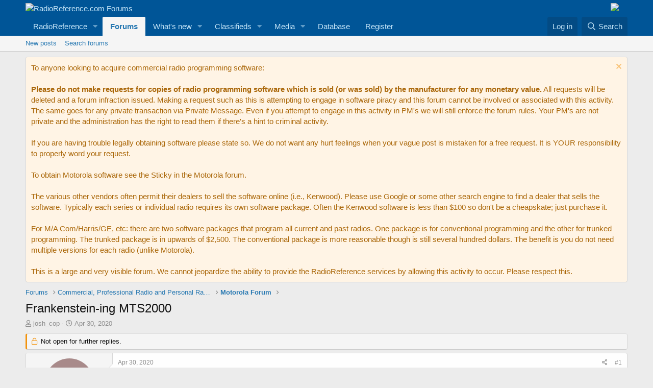

--- FILE ---
content_type: text/html; charset=utf-8
request_url: https://forums.radioreference.com/threads/frankenstein-ing-mts2000.405907/
body_size: 18428
content:
<!DOCTYPE html>
<html id="XF" lang="en-US" dir="LTR"
	data-app="public"
	data-template="thread_view"
	data-container-key="node-22"
	data-content-key="thread-405907"
	data-logged-in="false"
	data-cookie-prefix="xf_"
	data-csrf="1769478417,eef0ad9b292da3765be95af3377348ad"
	class="has-no-js template-thread_view"
	>
<head>
	<meta charset="utf-8" />
	<meta http-equiv="X-UA-Compatible" content="IE=Edge" />
	<meta name="viewport" content="width=device-width, initial-scale=1, viewport-fit=cover">

	
	
	

	<title>Frankenstein-ing MTS2000 | RadioReference.com Forums</title>

	<link rel="manifest" href="/webmanifest.php">
	
		<meta name="theme-color" content="#005597" />
	

	<meta name="apple-mobile-web-app-title" content="RR Forums">
	
		<link rel="apple-touch-icon" href="https://s.radioreference.com/i/icons/icon_192x192.png">
	

	
		
		<meta name="description" content="Wondering if I could swap the controller board and housing from an 800MHz Model III MTS2000 onto a VHF Model I.

Any help would be great, if it is not..." />
		<meta property="og:description" content="Wondering if I could swap the controller board and housing from an 800MHz Model III MTS2000 onto a VHF Model I.

Any help would be great, if it is not possible, no big deal, just curious." />
		<meta property="twitter:description" content="Wondering if I could swap the controller board and housing from an 800MHz Model III MTS2000 onto a VHF Model I.

Any help would be great, if it is not possible, no big deal, just curious." />
	
	
		<meta property="og:url" content="http://forums.radioreference.com/threads/frankenstein-ing-mts2000.405907/" />
	
		<link rel="canonical" href="http://forums.radioreference.com/threads/frankenstein-ing-mts2000.405907/" />
	

	
		
	
	
	<meta property="og:site_name" content="RadioReference.com Forums" />


	
	
		
	
	
	<meta property="og:type" content="website" />


	
	
		
	
	
	
		<meta property="og:title" content="Frankenstein-ing MTS2000" />
		<meta property="twitter:title" content="Frankenstein-ing MTS2000" />
	


	
	
	
	
		
	
	
	
		<meta property="og:image" content="https://s3.amazonaws.com/s.radioreference.com/i/icons/icon.gif" />
		<meta property="twitter:image" content="https://s3.amazonaws.com/s.radioreference.com/i/icons/icon.gif" />
		<meta property="twitter:card" content="summary" />
	


	

	
	

	


	<link rel="preload" href="/styles/fonts/fa/fa-regular-400.woff2?_v=5.15.3" as="font" type="font/woff2" crossorigin="anonymous" />


	<link rel="preload" href="/styles/fonts/fa/fa-solid-900.woff2?_v=5.15.3" as="font" type="font/woff2" crossorigin="anonymous" />


<link rel="preload" href="/styles/fonts/fa/fa-brands-400.woff2?_v=5.15.3" as="font" type="font/woff2" crossorigin="anonymous" />

	<link rel="stylesheet" href="/css.php?css=public%3Anormalize.css%2Cpublic%3Afa.css%2Cpublic%3Acore.less%2Cpublic%3Aapp.less&amp;s=1&amp;l=1&amp;d=1761480227&amp;k=381242f8bb6f0bee7fb6883f1b51d985859a056c" />

	<link rel="stylesheet" href="/css.php?css=public%3Abb_code.less%2Cpublic%3Amessage.less%2Cpublic%3Anotices.less%2Cpublic%3Ashare_controls.less%2Cpublic%3Astructured_list.less%2Cpublic%3Aextra.less&amp;s=1&amp;l=1&amp;d=1761480227&amp;k=f4c872b8a9f71e4690ded51815591c5c87e5772c" />

	
		<script src="/js/xf/preamble.min.js?_v=553f3e11"></script>
	


	
		<link rel="icon" type="image/png" href="https://s.radioreference.com/logos/favicon.ico" sizes="32x32" />
	
	
</head>
<body data-template="thread_view">

<div class="p-pageWrapper" id="top">





<header class="p-header" id="header">
	<div class="p-header-inner">
		<div class="p-header-content">

			<div class="p-header-logo p-header-logo--image">
				<a href="/">
					<img src="https://s.radioreference.com/logos/RR-Logo-invert-v2.png" srcset="" alt="RadioReference.com Forums"
						width="" height="" />
				</a>
			</div>
			<div style="float:right">
				<a
			href="https://www.scannermaster.com/?Click=20907"> <img
			style="padding-right: 17px" border="0"
			src="https://s.radioreference.com/i/p4/tp/smPortalBanner.gif"> </a>
			</div>

			
		</div>
	</div>
</header>





	<div class="p-navSticky p-navSticky--primary" data-xf-init="sticky-header">
		
	<nav class="p-nav">
		<div class="p-nav-inner">
			<button type="button" class="button--plain p-nav-menuTrigger button" data-xf-click="off-canvas" data-menu=".js-headerOffCanvasMenu" tabindex="0" aria-label="Menu"><span class="button-text">
				<i aria-hidden="true"></i>
			</span></button>

			<div class="p-nav-smallLogo">
				<a href="/">
					<img src="https://s.radioreference.com/logos/RR-Logo-invert-v2.png" srcset="" alt="RadioReference.com Forums"
						width="" height="" />
				</a>
			</div>

			<div class="p-nav-scroller hScroller" data-xf-init="h-scroller" data-auto-scroll=".p-navEl.is-selected">
				<div class="hScroller-scroll">
					<ul class="p-nav-list js-offCanvasNavSource">
					
						<li>
							
	<div class="p-navEl " data-has-children="true">
		

			
	
	<a href="https://www.radioreference.com"
		class="p-navEl-link p-navEl-link--splitMenu "
		
		
		data-nav-id="RR">RadioReference</a>


			<a data-xf-key="1"
				data-xf-click="menu"
				data-menu-pos-ref="< .p-navEl"
				class="p-navEl-splitTrigger"
				role="button"
				tabindex="0"
				aria-label="Toggle expanded"
				aria-expanded="false"
				aria-haspopup="true"></a>

		
		
			<div class="menu menu--structural" data-menu="menu" aria-hidden="true">
				<div class="menu-content">
					
						
	
	
	<a href="https://www.radioreference.com/account/"
		class="menu-linkRow u-indentDepth0 js-offCanvasCopy "
		
		
		data-nav-id="account">Your Account</a>

	

					
						
	
	
	<a href="https://www.radioreference.com/db/"
		class="menu-linkRow u-indentDepth0 js-offCanvasCopy "
		
		
		data-nav-id="RRDB">Database</a>

	

					
						
	
	
	<a href="http://wiki.radioreference.com"
		class="menu-linkRow u-indentDepth0 js-offCanvasCopy "
		
		
		data-nav-id="RRWiki">Wiki</a>

	

					
						
	
	
	<a href="https://www.broadcastify.com"
		class="menu-linkRow u-indentDepth0 js-offCanvasCopy "
		
		
		data-nav-id="Broadcastify">Broadcastify Live Audio</a>

	

					
						
	
	
	<a href="https://support.radioreference.com"
		class="menu-linkRow u-indentDepth0 js-offCanvasCopy "
		
		
		data-nav-id="Help">Help / Contact</a>

	

					
				</div>
			</div>
		
	</div>

						</li>
					
						<li>
							
	<div class="p-navEl is-selected" data-has-children="true">
		

			
	
	<a href="/"
		class="p-navEl-link p-navEl-link--splitMenu "
		
		
		data-nav-id="forums">Forums</a>


			<a data-xf-key="2"
				data-xf-click="menu"
				data-menu-pos-ref="< .p-navEl"
				class="p-navEl-splitTrigger"
				role="button"
				tabindex="0"
				aria-label="Toggle expanded"
				aria-expanded="false"
				aria-haspopup="true"></a>

		
		
			<div class="menu menu--structural" data-menu="menu" aria-hidden="true">
				<div class="menu-content">
					
						
	
	
	<a href="/whats-new/posts/"
		class="menu-linkRow u-indentDepth0 js-offCanvasCopy "
		
		
		data-nav-id="newPosts">New posts</a>

	

					
						
	
	
	<a href="/search/?type=post"
		class="menu-linkRow u-indentDepth0 js-offCanvasCopy "
		
		
		data-nav-id="searchForums">Search forums</a>

	

					
				</div>
			</div>
		
	</div>

						</li>
					
						<li>
							
	<div class="p-navEl " data-has-children="true">
		

			
	
	<a href="/whats-new/"
		class="p-navEl-link p-navEl-link--splitMenu "
		
		
		data-nav-id="whatsNew">What's new</a>


			<a data-xf-key="3"
				data-xf-click="menu"
				data-menu-pos-ref="< .p-navEl"
				class="p-navEl-splitTrigger"
				role="button"
				tabindex="0"
				aria-label="Toggle expanded"
				aria-expanded="false"
				aria-haspopup="true"></a>

		
		
			<div class="menu menu--structural" data-menu="menu" aria-hidden="true">
				<div class="menu-content">
					
						
	
	
	<a href="/whats-new/posts/"
		class="menu-linkRow u-indentDepth0 js-offCanvasCopy "
		 rel="nofollow"
		
		data-nav-id="whatsNewPosts">New posts</a>

	

					
						
	
	
	<a href="/whats-new/media/"
		class="menu-linkRow u-indentDepth0 js-offCanvasCopy "
		 rel="nofollow"
		
		data-nav-id="xfmgWhatsNewNewMedia">New media</a>

	

					
						
	
	
	<a href="/whats-new/classifieds/"
		class="menu-linkRow u-indentDepth0 js-offCanvasCopy "
		 rel="nofollow"
		
		data-nav-id="classifiedsWhatsNew">New listings</a>

	

					
						
	
	
	<a href="/whats-new/media-comments/"
		class="menu-linkRow u-indentDepth0 js-offCanvasCopy "
		 rel="nofollow"
		
		data-nav-id="xfmgWhatsNewMediaComments">New media comments</a>

	

					
						
	
	
	<a href="/whats-new/latest-activity"
		class="menu-linkRow u-indentDepth0 js-offCanvasCopy "
		 rel="nofollow"
		
		data-nav-id="latestActivity">Latest activity</a>

	

					
				</div>
			</div>
		
	</div>

						</li>
					
						<li>
							
	<div class="p-navEl " data-has-children="true">
		

			
	
	<a href="/classifieds/"
		class="p-navEl-link p-navEl-link--splitMenu "
		
		
		data-nav-id="classifieds">Classifieds</a>


			<a data-xf-key="4"
				data-xf-click="menu"
				data-menu-pos-ref="< .p-navEl"
				class="p-navEl-splitTrigger"
				role="button"
				tabindex="0"
				aria-label="Toggle expanded"
				aria-expanded="false"
				aria-haspopup="true"></a>

		
		
			<div class="menu menu--structural" data-menu="menu" aria-hidden="true">
				<div class="menu-content">
					
						
	
	
	<a href="/whats-new/classifieds/"
		class="menu-linkRow u-indentDepth0 js-offCanvasCopy "
		 rel="nofollow"
		
		data-nav-id="classifiedsNew">New listings</a>

	

					
				</div>
			</div>
		
	</div>

						</li>
					
						<li>
							
	<div class="p-navEl " data-has-children="true">
		

			
	
	<a href="/media/"
		class="p-navEl-link p-navEl-link--splitMenu "
		
		
		data-nav-id="xfmg">Media</a>


			<a data-xf-key="5"
				data-xf-click="menu"
				data-menu-pos-ref="< .p-navEl"
				class="p-navEl-splitTrigger"
				role="button"
				tabindex="0"
				aria-label="Toggle expanded"
				aria-expanded="false"
				aria-haspopup="true"></a>

		
		
			<div class="menu menu--structural" data-menu="menu" aria-hidden="true">
				<div class="menu-content">
					
						
	
	
	<a href="/whats-new/media/"
		class="menu-linkRow u-indentDepth0 js-offCanvasCopy "
		 rel="nofollow"
		
		data-nav-id="xfmgNewMedia">New media</a>

	

					
						
	
	
	<a href="/search/?type=xfmg_media"
		class="menu-linkRow u-indentDepth0 js-offCanvasCopy "
		
		
		data-nav-id="xfmgSearchMedia">Search media</a>

	

					
				</div>
			</div>
		
	</div>

						</li>
					
						<li>
							
	<div class="p-navEl " >
		

			
	
	<a href="https://www.radioreference.com/db/"
		class="p-navEl-link "
		
		data-xf-key="6"
		data-nav-id="Database">Database</a>


			

		
		
	</div>

						</li>
					
						<li>
							
	<div class="p-navEl " >
		

			
	
	<a href="https://register.radioreference.com"
		class="p-navEl-link "
		
		data-xf-key="7"
		data-nav-id="Register">Register</a>


			

		
		
	</div>

						</li>
					
					</ul>
				</div>
			</div>

			<div class="p-nav-opposite">
				<div class="p-navgroup p-account p-navgroup--guest">
					
						<a href="/login/" class="p-navgroup-link p-navgroup-link--textual p-navgroup-link--logIn"
							data-xf-click="overlay" data-follow-redirects="on">
							<span class="p-navgroup-linkText">Log in</span>
						</a>
						
					
				</div>

				<div class="p-navgroup p-discovery">
					<a href="/whats-new/"
						class="p-navgroup-link p-navgroup-link--iconic p-navgroup-link--whatsnew"
						aria-label="What&#039;s new"
						title="What&#039;s new">
						<i aria-hidden="true"></i>
						<span class="p-navgroup-linkText">What's new</span>
					</a>

					
						<a href="/search/"
							class="p-navgroup-link p-navgroup-link--iconic p-navgroup-link--search"
							data-xf-click="menu"
							data-xf-key="/"
							aria-label="Search"
							aria-expanded="false"
							aria-haspopup="true"
							title="Search">
							<i aria-hidden="true"></i>
							<span class="p-navgroup-linkText">Search</span>
						</a>
						<div class="menu menu--structural menu--wide" data-menu="menu" aria-hidden="true">
							<form action="/search/search" method="post"
								class="menu-content"
								data-xf-init="quick-search">

								<h3 class="menu-header">Search</h3>
								
								<div class="menu-row">
									
										<div class="inputGroup inputGroup--joined">
											<input type="text" class="input" name="keywords" placeholder="Search…" aria-label="Search" data-menu-autofocus="true" />
											
			<select name="constraints" class="js-quickSearch-constraint input" aria-label="Search within">
				<option value="">Everywhere</option>
<option value="{&quot;search_type&quot;:&quot;post&quot;}">Threads</option>
<option value="{&quot;search_type&quot;:&quot;post&quot;,&quot;c&quot;:{&quot;nodes&quot;:[22],&quot;child_nodes&quot;:1}}">This forum</option>
<option value="{&quot;search_type&quot;:&quot;post&quot;,&quot;c&quot;:{&quot;thread&quot;:405907}}">This thread</option>

			</select>
		
										</div>
									
								</div>

								
								<div class="menu-row">
									<label class="iconic"><input type="checkbox"  name="c[title_only]" value="1" /><i aria-hidden="true"></i><span class="iconic-label">Search titles only

												
													<span tabindex="0" role="button"
														data-xf-init="tooltip" data-trigger="hover focus click" title="Tags will also be searched">

														<i class="fa--xf far fa-question-circle u-muted u-smaller" aria-hidden="true"></i>
													</span></span></label>

								</div>
								
								<div class="menu-row">
									<div class="inputGroup">
										<span class="inputGroup-text" id="ctrl_search_menu_by_member">By:</span>
										<input type="text" class="input" name="c[users]" data-xf-init="auto-complete" placeholder="Member" aria-labelledby="ctrl_search_menu_by_member" />
									</div>
								</div>
								<div class="menu-footer">
									<span class="menu-footer-controls">
										<button type="submit" class="button--primary button button--icon button--icon--search"><span class="button-text">Search</span></button>
										<a href="/search/" class="button"><span class="button-text">Advanced search…</span></a>
									</span>
								</div>

								<input type="hidden" name="_xfToken" value="1769478417,eef0ad9b292da3765be95af3377348ad" />
							</form>
						</div>
					
				</div>
			</div>
		</div>
	</nav>

	</div>
	
	
		<div class="p-sectionLinks">
			<div class="p-sectionLinks-inner hScroller" data-xf-init="h-scroller">
				<div class="hScroller-scroll">
					<ul class="p-sectionLinks-list">
					
						<li>
							
	<div class="p-navEl " >
		

			
	
	<a href="/whats-new/posts/"
		class="p-navEl-link "
		
		data-xf-key="alt+1"
		data-nav-id="newPosts">New posts</a>


			

		
		
	</div>

						</li>
					
						<li>
							
	<div class="p-navEl " >
		

			
	
	<a href="/search/?type=post"
		class="p-navEl-link "
		
		data-xf-key="alt+2"
		data-nav-id="searchForums">Search forums</a>


			

		
		
	</div>

						</li>
					
					</ul>
				</div>
			</div>
		</div>
	



<div class="offCanvasMenu offCanvasMenu--nav js-headerOffCanvasMenu" data-menu="menu" aria-hidden="true" data-ocm-builder="navigation">
	<div class="offCanvasMenu-backdrop" data-menu-close="true"></div>
	<div class="offCanvasMenu-content">
		<div class="offCanvasMenu-header">
			Menu
			<a class="offCanvasMenu-closer" data-menu-close="true" role="button" tabindex="0" aria-label="Close"></a>
		</div>
		
			<div class="p-offCanvasRegisterLink">
				<div class="offCanvasMenu-linkHolder">
					<a href="/login/" class="offCanvasMenu-link" data-xf-click="overlay" data-menu-close="true">
						Log in
					</a>
				</div>
				<hr class="offCanvasMenu-separator" />
				
			</div>
		
		<div class="js-offCanvasNavTarget"></div>
		<div class="offCanvasMenu-installBanner js-installPromptContainer" style="display: none;" data-xf-init="install-prompt">
			<div class="offCanvasMenu-installBanner-header">Install the app</div>
			<button type="button" class="js-installPromptButton button"><span class="button-text">Install</span></button>
		</div>
	</div>
</div>

<div class="p-body">
	<div class="p-body-inner">
		<!--XF:EXTRA_OUTPUT-->

		
			
	
		
		
		

		<ul class="notices notices--block  js-notices"
			data-xf-init="notices"
			data-type="block"
			data-scroll-interval="6">

			
				
	<li class="notice js-notice notice--accent"
		data-notice-id="9"
		data-delay-duration="0"
		data-display-duration="0"
		data-auto-dismiss=""
		data-visibility="">

		
		<div class="notice-content">
			
				<a href="/account/dismiss-notice?notice_id=9" class="notice-dismiss js-noticeDismiss" data-xf-init="tooltip" title="Dismiss notice"></a>
			
			<div class="bbWrapper">To anyone looking to acquire commercial radio programming software:<br />
<br />
<b>Please do not make requests for copies of radio programming software which is sold (or was sold) by the manufacturer for any monetary value.</b> All requests will be deleted and a forum infraction issued. Making a request such as this is attempting to engage in software piracy and this forum cannot be involved or associated with this activity. The same goes for any private transaction via Private Message. Even if you attempt to engage in this activity in PM's we will still enforce the forum rules. Your PM's are not private and the administration has the right to read them if there's a hint to criminal activity.<br />
<br />
If you are having trouble legally obtaining software please state so. We do not want any hurt feelings when your vague post is mistaken for a free request. It is YOUR responsibility to properly word your request.<br />
<br />
To obtain Motorola software see the Sticky in the Motorola forum. <br />
<br />
The various other vendors often permit their dealers to sell the software online (i.e., Kenwood). Please use Google or some other search engine to find a dealer that sells the software. Typically each series or individual radio requires its own software package. Often the Kenwood software is less than $100 so don't be a cheapskate; just purchase it.<br />
<br />
For M/A Com/Harris/GE, etc: there are two software packages that program all current and past radios. One package is for conventional programming and the other for trunked programming. The trunked package is in upwards of $2,500. The conventional package is more reasonable though is still several hundred dollars. The benefit is you do not need multiple versions for each radio (unlike Motorola).<br />
<br />
This is a large and very visible forum. We cannot jeopardize the ability to provide the RadioReference services by allowing this activity to occur. Please respect this.</div>
		</div>
	</li>

			
		</ul>
	

		

		

		
		
	
		<ul class="p-breadcrumbs "
			itemscope itemtype="https://schema.org/BreadcrumbList">
		
			

			
			

			
				
				
	<li itemprop="itemListElement" itemscope itemtype="https://schema.org/ListItem">
		<a href="/" itemprop="item">
			<span itemprop="name">Forums</span>
		</a>
		<meta itemprop="position" content="1" />
	</li>

			

			
			
				
				
	<li itemprop="itemListElement" itemscope itemtype="https://schema.org/ListItem">
		<a href="/#commercial-professional-radio-and-personal-radio.2" itemprop="item">
			<span itemprop="name">Commercial, Professional Radio and Personal Radio</span>
		</a>
		<meta itemprop="position" content="2" />
	</li>

			
				
				
	<li itemprop="itemListElement" itemscope itemtype="https://schema.org/ListItem">
		<a href="/forums/motorola-forum.22/" itemprop="item">
			<span itemprop="name">Motorola Forum</span>
		</a>
		<meta itemprop="position" content="3" />
	</li>

			

		
		</ul>
	

		

		
	<noscript class="js-jsWarning"><div class="blockMessage blockMessage--important blockMessage--iconic u-noJsOnly">JavaScript is disabled. For a better experience, please enable JavaScript in your browser before proceeding.</div></noscript>

		
	<div class="blockMessage blockMessage--important blockMessage--iconic js-browserWarning" style="display: none">You are using an out of date browser. It  may not display this or other websites correctly.<br />You should upgrade or use an <a href="https://www.google.com/chrome/" target="_blank" rel="noopener">alternative browser</a>.</div>


		
			<div class="p-body-header">
			
				
					<div class="p-title ">
					
						
							<h1 class="p-title-value">Frankenstein-ing MTS2000</h1>
						
						
					
					</div>
				

				
					<div class="p-description">
	<ul class="listInline listInline--bullet">
		<li>
			<i class="fa--xf far fa-user" aria-hidden="true" title="Thread starter"></i>
			<span class="u-srOnly">Thread starter</span>

			<a href="/members/josh_cop.1158756/" class="username  u-concealed" dir="auto" data-user-id="1158756" data-xf-init="member-tooltip">josh_cop</a>
		</li>
		<li>
			<i class="fa--xf far fa-clock" aria-hidden="true" title="Start date"></i>
			<span class="u-srOnly">Start date</span>

			<a href="/threads/frankenstein-ing-mts2000.405907/" class="u-concealed"><time  class="u-dt" dir="auto" datetime="2020-04-30T18:22:34-0500" data-time="1588288954" data-date-string="Apr 30, 2020" data-time-string="6:22 PM" title="Apr 30, 2020 at 6:22 PM">Apr 30, 2020</time></a>
		</li>
		
	</ul>
</div>
				
			
			</div>
		

		<div class="p-body-main  ">
			
			<div class="p-body-contentCol"></div>
			

			

			<div class="p-body-content">
				
				<div class="p-body-pageContent">










	
	
	
		
	
	
	


	
	
	
		
	
	
	


	
	
		
	
	
	


	
	












	

	
		
	



















<div class="block block--messages" data-xf-init="" data-type="post" data-href="/inline-mod/" data-search-target="*">

	<span class="u-anchorTarget" id="posts"></span>

	
		
	
		<div class="block-outer">
			<dl class="blockStatus">
				<dt>Status</dt>
				
					
					
						<dd class="blockStatus-message blockStatus-message--locked">
							Not open for further replies.
						</dd>
					
				
			</dl>
		</div>
	

	

	<div class="block-outer"></div>

	

	
		
	<div class="block-outer js-threadStatusField"></div>

	

	<div class="block-container lbContainer"
		data-xf-init="lightbox select-to-quote"
		data-message-selector=".js-post"
		data-lb-id="thread-405907"
		data-lb-universal="0">

		<div class="block-body js-replyNewMessageContainer">
			
				

					

					
						

	

	

	
	<article class="message message--post js-post js-inlineModContainer  "
		data-author="josh_cop"
		data-content="post-3296611"
		id="js-post-3296611">

		<span class="u-anchorTarget" id="post-3296611"></span>

		
			<div class="message-inner">
				
					<div class="message-cell message-cell--user">
						

	<section itemscope itemtype="https://schema.org/Person" class="message-user">
		<div class="message-avatar ">
			<div class="message-avatar-wrapper">
				<a href="/members/josh_cop.1158756/" class="avatar avatar--m avatar--default avatar--default--dynamic" data-user-id="1158756" data-xf-init="member-tooltip" style="background-color: #a88a8a; color: #493636">
			<span class="avatar-u1158756-m" role="img" aria-label="josh_cop">J</span> 
		</a>
				
			</div>
		</div>
		<div class="message-userDetails">
			<h4 class="message-name"><a href="/members/josh_cop.1158756/" class="username " dir="auto" data-user-id="1158756" data-xf-init="member-tooltip" itemprop="name">josh_cop</a></h4>
			<h5 class="userTitle message-userTitle" dir="auto" itemprop="jobTitle">Newbie</h5>
			
		</div>
		
			
			
				<div class="message-userExtras">
				
					
						<dl class="pairs pairs--justified">
							<dt>Joined</dt>
							<dd>Mar 25, 2018</dd>
						</dl>
					
					
						<dl class="pairs pairs--justified">
							<dt>Messages</dt>
							<dd>4</dd>
						</dl>
					
					
					
						<dl class="pairs pairs--justified">
							<dt>Reaction score</dt>
							<dd>0</dd>
						</dl>
					
					
					
					
					

					
				
				</div>
			
		
		<span class="message-userArrow"></span>
	</section>

					</div>
				

				
					<div class="message-cell message-cell--main">
					
						<div class="message-main js-quickEditTarget">

							
								

	<header class="message-attribution message-attribution--split">
		<ul class="message-attribution-main listInline ">
			
			
			<li class="u-concealed">
				<a href="/threads/frankenstein-ing-mts2000.405907/post-3296611" rel="nofollow">
					<time  class="u-dt" dir="auto" datetime="2020-04-30T18:22:34-0500" data-time="1588288954" data-date-string="Apr 30, 2020" data-time-string="6:22 PM" title="Apr 30, 2020 at 6:22 PM" itemprop="datePublished">Apr 30, 2020</time>
				</a>
			</li>
			
		</ul>

		<ul class="message-attribution-opposite message-attribution-opposite--list ">
			
			<li>
				<a href="/threads/frankenstein-ing-mts2000.405907/post-3296611"
					class="message-attribution-gadget"
					data-xf-init="share-tooltip"
					data-href="/posts/3296611/share"
					aria-label="Share"
					rel="nofollow">
					<i class="fa--xf far fa-share-alt" aria-hidden="true"></i>
				</a>
			</li>
			
			
				<li>
					<a href="/threads/frankenstein-ing-mts2000.405907/post-3296611" rel="nofollow">
						#1
					</a>
				</li>
			
		</ul>
	</header>

							

							<div class="message-content js-messageContent">
							

								
									
	
	
	

								

								
									

	<div class="message-userContent lbContainer js-lbContainer "
		data-lb-id="post-3296611"
		data-lb-caption-desc="josh_cop &middot; Apr 30, 2020 at 6:22 PM">

		
			

	

		

		<article class="message-body js-selectToQuote">
			
				
			
			
				<div class="bbWrapper">Wondering if I could swap the controller board and housing from an 800MHz Model III MTS2000 onto a VHF Model I.<br />
<br />
Any help would be great, if it is not possible, no big deal, just curious.</div>
			
			<div class="js-selectToQuoteEnd">&nbsp;</div>
			
				
			
		</article>

		
			

	

		

		
	</div>

								

								
									
	

								

								
									
	

								

							
							</div>

							
								
	<footer class="message-footer">
		

		<div class="reactionsBar js-reactionsList ">
			
		</div>

		<div class="js-historyTarget message-historyTarget toggleTarget" data-href="trigger-href"></div>
	</footer>

							
						</div>

					
					</div>
				
			</div>
		
	</article>

	
	

					

					

				

					

					
						

	

	

	
	<article class="message message--post js-post js-inlineModContainer  "
		data-author="cmdrwill"
		data-content="post-3296644"
		id="js-post-3296644">

		<span class="u-anchorTarget" id="post-3296644"></span>

		
			<div class="message-inner">
				
					<div class="message-cell message-cell--user">
						

	<section itemscope itemtype="https://schema.org/Person" class="message-user">
		<div class="message-avatar ">
			<div class="message-avatar-wrapper">
				<a href="/members/cmdrwill.52327/" class="avatar avatar--m" data-user-id="52327" data-xf-init="member-tooltip">
			<img src="/data/avatars/m/52/52327.jpg?1544972278"  alt="cmdrwill" class="avatar-u52327-m" width="96" height="96" loading="lazy" itemprop="image" /> 
		</a>
				
			</div>
		</div>
		<div class="message-userDetails">
			<h4 class="message-name"><a href="/members/cmdrwill.52327/" class="username " dir="auto" data-user-id="52327" data-xf-init="member-tooltip" itemprop="name">cmdrwill</a></h4>
			<h5 class="userTitle message-userTitle" dir="auto" itemprop="jobTitle">Member</h5>
			
		</div>
		
			
			
				<div class="message-userExtras">
				
					
						<dl class="pairs pairs--justified">
							<dt>Joined</dt>
							<dd>Mar 30, 2005</dd>
						</dl>
					
					
						<dl class="pairs pairs--justified">
							<dt>Messages</dt>
							<dd>3,984</dd>
						</dl>
					
					
					
						<dl class="pairs pairs--justified">
							<dt>Reaction score</dt>
							<dd>378</dd>
						</dl>
					
					
					
					
						<dl class="pairs pairs--justified">
							<dt>Location</dt>
							<dd>
								
									<a href="/misc/location-info?location=So+Cali" rel="nofollow noreferrer" target="_blank" class="u-concealed">So Cali</a>
								
							</dd>
						</dl>
					
					

					
				
				</div>
			
		
		<span class="message-userArrow"></span>
	</section>

					</div>
				

				
					<div class="message-cell message-cell--main">
					
						<div class="message-main js-quickEditTarget">

							
								

	<header class="message-attribution message-attribution--split">
		<ul class="message-attribution-main listInline ">
			
			
			<li class="u-concealed">
				<a href="/threads/frankenstein-ing-mts2000.405907/post-3296644" rel="nofollow">
					<time  class="u-dt" dir="auto" datetime="2020-04-30T19:30:23-0500" data-time="1588293023" data-date-string="Apr 30, 2020" data-time-string="7:30 PM" title="Apr 30, 2020 at 7:30 PM" itemprop="datePublished">Apr 30, 2020</time>
				</a>
			</li>
			
		</ul>

		<ul class="message-attribution-opposite message-attribution-opposite--list ">
			
			<li>
				<a href="/threads/frankenstein-ing-mts2000.405907/post-3296644"
					class="message-attribution-gadget"
					data-xf-init="share-tooltip"
					data-href="/posts/3296644/share"
					aria-label="Share"
					rel="nofollow">
					<i class="fa--xf far fa-share-alt" aria-hidden="true"></i>
				</a>
			</li>
			
			
				<li>
					<a href="/threads/frankenstein-ing-mts2000.405907/post-3296644" rel="nofollow">
						#2
					</a>
				</li>
			
		</ul>
	</header>

							

							<div class="message-content js-messageContent">
							

								
									
	
	
	

								

								
									

	<div class="message-userContent lbContainer js-lbContainer "
		data-lb-id="post-3296644"
		data-lb-caption-desc="cmdrwill &middot; Apr 30, 2020 at 7:30 PM">

		

		<article class="message-body js-selectToQuote">
			
				
			
			
				<div class="bbWrapper">You would have to have saved 'code plug' and alingment / calibration values for your VHF radio.</div>
			
			<div class="js-selectToQuoteEnd">&nbsp;</div>
			
				
			
		</article>

		

		
	</div>

								

								
									
	

								

								
									
	

								

							
							</div>

							
								
	<footer class="message-footer">
		

		<div class="reactionsBar js-reactionsList ">
			
		</div>

		<div class="js-historyTarget message-historyTarget toggleTarget" data-href="trigger-href"></div>
	</footer>

							
						</div>

					
					</div>
				
			</div>
		
	</article>

	
	

					

					

				

					

					
						

	

	

	
	<article class="message message--post js-post js-inlineModContainer  "
		data-author="josh_cop"
		data-content="post-3296659"
		id="js-post-3296659">

		<span class="u-anchorTarget" id="post-3296659"></span>

		
			<div class="message-inner">
				
					<div class="message-cell message-cell--user">
						

	<section itemscope itemtype="https://schema.org/Person" class="message-user">
		<div class="message-avatar ">
			<div class="message-avatar-wrapper">
				<a href="/members/josh_cop.1158756/" class="avatar avatar--m avatar--default avatar--default--dynamic" data-user-id="1158756" data-xf-init="member-tooltip" style="background-color: #a88a8a; color: #493636">
			<span class="avatar-u1158756-m" role="img" aria-label="josh_cop">J</span> 
		</a>
				
			</div>
		</div>
		<div class="message-userDetails">
			<h4 class="message-name"><a href="/members/josh_cop.1158756/" class="username " dir="auto" data-user-id="1158756" data-xf-init="member-tooltip" itemprop="name">josh_cop</a></h4>
			<h5 class="userTitle message-userTitle" dir="auto" itemprop="jobTitle">Newbie</h5>
			
		</div>
		
			
			
				<div class="message-userExtras">
				
					
						<dl class="pairs pairs--justified">
							<dt>Joined</dt>
							<dd>Mar 25, 2018</dd>
						</dl>
					
					
						<dl class="pairs pairs--justified">
							<dt>Messages</dt>
							<dd>4</dd>
						</dl>
					
					
					
						<dl class="pairs pairs--justified">
							<dt>Reaction score</dt>
							<dd>0</dd>
						</dl>
					
					
					
					
					

					
				
				</div>
			
		
		<span class="message-userArrow"></span>
	</section>

					</div>
				

				
					<div class="message-cell message-cell--main">
					
						<div class="message-main js-quickEditTarget">

							
								

	<header class="message-attribution message-attribution--split">
		<ul class="message-attribution-main listInline ">
			
			
			<li class="u-concealed">
				<a href="/threads/frankenstein-ing-mts2000.405907/post-3296659" rel="nofollow">
					<time  class="u-dt" dir="auto" datetime="2020-04-30T19:45:44-0500" data-time="1588293944" data-date-string="Apr 30, 2020" data-time-string="7:45 PM" title="Apr 30, 2020 at 7:45 PM" itemprop="datePublished">Apr 30, 2020</time>
				</a>
			</li>
			
		</ul>

		<ul class="message-attribution-opposite message-attribution-opposite--list ">
			
			<li>
				<a href="/threads/frankenstein-ing-mts2000.405907/post-3296659"
					class="message-attribution-gadget"
					data-xf-init="share-tooltip"
					data-href="/posts/3296659/share"
					aria-label="Share"
					rel="nofollow">
					<i class="fa--xf far fa-share-alt" aria-hidden="true"></i>
				</a>
			</li>
			
			
				<li>
					<a href="/threads/frankenstein-ing-mts2000.405907/post-3296659" rel="nofollow">
						#3
					</a>
				</li>
			
		</ul>
	</header>

							

							<div class="message-content js-messageContent">
							

								
									
	
	
	

								

								
									

	<div class="message-userContent lbContainer js-lbContainer "
		data-lb-id="post-3296659"
		data-lb-caption-desc="josh_cop &middot; Apr 30, 2020 at 7:45 PM">

		

		<article class="message-body js-selectToQuote">
			
				
			
			
				<div class="bbWrapper"><blockquote data-attributes="member: 52327" data-quote="cmdrwill" data-source="post: 3296644"
	class="bbCodeBlock bbCodeBlock--expandable bbCodeBlock--quote js-expandWatch">
	
		<div class="bbCodeBlock-title">
			
				<a href="/goto/post?id=3296644"
					class="bbCodeBlock-sourceJump"
					rel="nofollow"
					data-xf-click="attribution"
					data-content-selector="#post-3296644">cmdrwill said:</a>
			
		</div>
	
	<div class="bbCodeBlock-content">
		
		<div class="bbCodeBlock-expandContent js-expandContent ">
			You would have to have saved 'code plug' and alingment / calibration values for your VHF radio.
		</div>
		<div class="bbCodeBlock-expandLink js-expandLink"><a role="button" tabindex="0">Click to expand...</a></div>
	</div>
</blockquote><br />
Would this require the RIB cable?</div>
			
			<div class="js-selectToQuoteEnd">&nbsp;</div>
			
				
			
		</article>

		

		
	</div>

								

								
									
	

								

								
									
	

								

							
							</div>

							
								
	<footer class="message-footer">
		

		<div class="reactionsBar js-reactionsList ">
			
		</div>

		<div class="js-historyTarget message-historyTarget toggleTarget" data-href="trigger-href"></div>
	</footer>

							
						</div>

					
					</div>
				
			</div>
		
	</article>

	
	

					

					

				

					

					
						

	

	

	
	<article class="message message--post js-post js-inlineModContainer  "
		data-author="cmjonesinc"
		data-content="post-3296661"
		id="js-post-3296661">

		<span class="u-anchorTarget" id="post-3296661"></span>

		
			<div class="message-inner">
				
					<div class="message-cell message-cell--user">
						

	<section itemscope itemtype="https://schema.org/Person" class="message-user">
		<div class="message-avatar ">
			<div class="message-avatar-wrapper">
				<a href="/members/cmjonesinc.433608/" class="avatar avatar--m avatar--default avatar--default--dynamic" data-user-id="433608" data-xf-init="member-tooltip" style="background-color: #339933; color: #061306">
			<span class="avatar-u433608-m" role="img" aria-label="cmjonesinc">C</span> 
		</a>
				
			</div>
		</div>
		<div class="message-userDetails">
			<h4 class="message-name"><a href="/members/cmjonesinc.433608/" class="username " dir="auto" data-user-id="433608" data-xf-init="member-tooltip" itemprop="name">cmjonesinc</a></h4>
			<h5 class="userTitle message-userTitle" dir="auto" itemprop="jobTitle">Member</h5>
			<div class="userBanner userBanner userBanner--lightGreen message-userBanner" itemprop="jobTitle"><span class="userBanner-before"></span><strong>Premium Subscriber</strong><span class="userBanner-after"></span></div>
		</div>
		
			
			
				<div class="message-userExtras">
				
					
						<dl class="pairs pairs--justified">
							<dt>Joined</dt>
							<dd>Apr 25, 2011</dd>
						</dl>
					
					
						<dl class="pairs pairs--justified">
							<dt>Messages</dt>
							<dd>1,491</dd>
						</dl>
					
					
					
						<dl class="pairs pairs--justified">
							<dt>Reaction score</dt>
							<dd>600</dd>
						</dl>
					
					
					
					
					

					
				
				</div>
			
		
		<span class="message-userArrow"></span>
	</section>

					</div>
				

				
					<div class="message-cell message-cell--main">
					
						<div class="message-main js-quickEditTarget">

							
								

	<header class="message-attribution message-attribution--split">
		<ul class="message-attribution-main listInline ">
			
			
			<li class="u-concealed">
				<a href="/threads/frankenstein-ing-mts2000.405907/post-3296661" rel="nofollow">
					<time  class="u-dt" dir="auto" datetime="2020-04-30T19:47:01-0500" data-time="1588294021" data-date-string="Apr 30, 2020" data-time-string="7:47 PM" title="Apr 30, 2020 at 7:47 PM" itemprop="datePublished">Apr 30, 2020</time>
				</a>
			</li>
			
		</ul>

		<ul class="message-attribution-opposite message-attribution-opposite--list ">
			
			<li>
				<a href="/threads/frankenstein-ing-mts2000.405907/post-3296661"
					class="message-attribution-gadget"
					data-xf-init="share-tooltip"
					data-href="/posts/3296661/share"
					aria-label="Share"
					rel="nofollow">
					<i class="fa--xf far fa-share-alt" aria-hidden="true"></i>
				</a>
			</li>
			
			
				<li>
					<a href="/threads/frankenstein-ing-mts2000.405907/post-3296661" rel="nofollow">
						#4
					</a>
				</li>
			
		</ul>
	</header>

							

							<div class="message-content js-messageContent">
							

								
									
	
	
	

								

								
									

	<div class="message-userContent lbContainer js-lbContainer "
		data-lb-id="post-3296661"
		data-lb-caption-desc="cmjonesinc &middot; Apr 30, 2020 at 7:47 PM">

		

		<article class="message-body js-selectToQuote">
			
				
			
			
				<div class="bbWrapper">I was about to ask why bother with how cheap those radios are.... then I looked on ebay. Why in 2020 are they still so expensive is my question haha. But yeah, as cmdrwill said, alignment and calibration values would be needed. If you go for it, let us know how it turns out.</div>
			
			<div class="js-selectToQuoteEnd">&nbsp;</div>
			
				
			
		</article>

		

		
	</div>

								

								
									
	

								

								
									
	

								

							
							</div>

							
								
	<footer class="message-footer">
		

		<div class="reactionsBar js-reactionsList ">
			
		</div>

		<div class="js-historyTarget message-historyTarget toggleTarget" data-href="trigger-href"></div>
	</footer>

							
						</div>

					
					</div>
				
			</div>
		
	</article>

	
	

					

					

				

					

					
						

	

	

	
	<article class="message message--post js-post js-inlineModContainer  "
		data-author="josh_cop"
		data-content="post-3296663"
		id="js-post-3296663">

		<span class="u-anchorTarget" id="post-3296663"></span>

		
			<div class="message-inner">
				
					<div class="message-cell message-cell--user">
						

	<section itemscope itemtype="https://schema.org/Person" class="message-user">
		<div class="message-avatar ">
			<div class="message-avatar-wrapper">
				<a href="/members/josh_cop.1158756/" class="avatar avatar--m avatar--default avatar--default--dynamic" data-user-id="1158756" data-xf-init="member-tooltip" style="background-color: #a88a8a; color: #493636">
			<span class="avatar-u1158756-m" role="img" aria-label="josh_cop">J</span> 
		</a>
				
			</div>
		</div>
		<div class="message-userDetails">
			<h4 class="message-name"><a href="/members/josh_cop.1158756/" class="username " dir="auto" data-user-id="1158756" data-xf-init="member-tooltip" itemprop="name">josh_cop</a></h4>
			<h5 class="userTitle message-userTitle" dir="auto" itemprop="jobTitle">Newbie</h5>
			
		</div>
		
			
			
				<div class="message-userExtras">
				
					
						<dl class="pairs pairs--justified">
							<dt>Joined</dt>
							<dd>Mar 25, 2018</dd>
						</dl>
					
					
						<dl class="pairs pairs--justified">
							<dt>Messages</dt>
							<dd>4</dd>
						</dl>
					
					
					
						<dl class="pairs pairs--justified">
							<dt>Reaction score</dt>
							<dd>0</dd>
						</dl>
					
					
					
					
					

					
				
				</div>
			
		
		<span class="message-userArrow"></span>
	</section>

					</div>
				

				
					<div class="message-cell message-cell--main">
					
						<div class="message-main js-quickEditTarget">

							
								

	<header class="message-attribution message-attribution--split">
		<ul class="message-attribution-main listInline ">
			
			
			<li class="u-concealed">
				<a href="/threads/frankenstein-ing-mts2000.405907/post-3296663" rel="nofollow">
					<time  class="u-dt" dir="auto" datetime="2020-04-30T19:49:17-0500" data-time="1588294157" data-date-string="Apr 30, 2020" data-time-string="7:49 PM" title="Apr 30, 2020 at 7:49 PM" itemprop="datePublished">Apr 30, 2020</time>
				</a>
			</li>
			
		</ul>

		<ul class="message-attribution-opposite message-attribution-opposite--list ">
			
			<li>
				<a href="/threads/frankenstein-ing-mts2000.405907/post-3296663"
					class="message-attribution-gadget"
					data-xf-init="share-tooltip"
					data-href="/posts/3296663/share"
					aria-label="Share"
					rel="nofollow">
					<i class="fa--xf far fa-share-alt" aria-hidden="true"></i>
				</a>
			</li>
			
			
				<li>
					<a href="/threads/frankenstein-ing-mts2000.405907/post-3296663" rel="nofollow">
						#5
					</a>
				</li>
			
		</ul>
	</header>

							

							<div class="message-content js-messageContent">
							

								
									
	
	
	

								

								
									

	<div class="message-userContent lbContainer js-lbContainer "
		data-lb-id="post-3296663"
		data-lb-caption-desc="josh_cop &middot; Apr 30, 2020 at 7:49 PM">

		

		<article class="message-body js-selectToQuote">
			
				
			
			
				<div class="bbWrapper"><blockquote data-attributes="member: 433608" data-quote="cmjonesinc" data-source="post: 3296661"
	class="bbCodeBlock bbCodeBlock--expandable bbCodeBlock--quote js-expandWatch">
	
		<div class="bbCodeBlock-title">
			
				<a href="/goto/post?id=3296661"
					class="bbCodeBlock-sourceJump"
					rel="nofollow"
					data-xf-click="attribution"
					data-content-selector="#post-3296661">cmjonesinc said:</a>
			
		</div>
	
	<div class="bbCodeBlock-content">
		
		<div class="bbCodeBlock-expandContent js-expandContent ">
			I was about to ask why bother with how cheap those radios are.... then I looked on ebay. Why in 2020 are they still so expensive is my question haha. But yeah, as cmdrwill said, alignment and calibration values would be needed. If you go for it, let us know how it turns out.
		</div>
		<div class="bbCodeBlock-expandLink js-expandLink"><a role="button" tabindex="0">Click to expand...</a></div>
	</div>
</blockquote><br />
I resell a lot of old Jedi stuff on the side but also use them, I'm looking at getting a lot of VHF Model I's and selling some off but also keeping some as VHF is one of my favorites.</div>
			
			<div class="js-selectToQuoteEnd">&nbsp;</div>
			
				
			
		</article>

		

		
	</div>

								

								
									
	

								

								
									
	

								

							
							</div>

							
								
	<footer class="message-footer">
		

		<div class="reactionsBar js-reactionsList ">
			
		</div>

		<div class="js-historyTarget message-historyTarget toggleTarget" data-href="trigger-href"></div>
	</footer>

							
						</div>

					
					</div>
				
			</div>
		
	</article>

	
	

					

					

				

					

					
						

	

	

	
	<article class="message message--post js-post js-inlineModContainer  "
		data-author="MTS2000des"
		data-content="post-3296665"
		id="js-post-3296665">

		<span class="u-anchorTarget" id="post-3296665"></span>

		
			<div class="message-inner">
				
					<div class="message-cell message-cell--user">
						

	<section itemscope itemtype="https://schema.org/Person" class="message-user">
		<div class="message-avatar ">
			<div class="message-avatar-wrapper">
				<a href="/members/mts2000des.173259/" class="avatar avatar--m" data-user-id="173259" data-xf-init="member-tooltip">
			<img src="/data/avatars/m/173/173259.jpg?1745367237"  alt="MTS2000des" class="avatar-u173259-m" width="96" height="96" loading="lazy" itemprop="image" /> 
		</a>
				
			</div>
		</div>
		<div class="message-userDetails">
			<h4 class="message-name"><a href="/members/mts2000des.173259/" class="username " dir="auto" data-user-id="173259" data-xf-init="member-tooltip" itemprop="name">MTS2000des</a></h4>
			<h5 class="userTitle message-userTitle" dir="auto" itemprop="jobTitle">5B2_BEE00 Czar</h5>
			
		</div>
		
			
			
				<div class="message-userExtras">
				
					
						<dl class="pairs pairs--justified">
							<dt>Joined</dt>
							<dd>Jul 12, 2008</dd>
						</dl>
					
					
						<dl class="pairs pairs--justified">
							<dt>Messages</dt>
							<dd>6,371</dd>
						</dl>
					
					
					
						<dl class="pairs pairs--justified">
							<dt>Reaction score</dt>
							<dd>8,597</dd>
						</dl>
					
					
					
					
						<dl class="pairs pairs--justified">
							<dt>Location</dt>
							<dd>
								
									<a href="/misc/location-info?location=Cobb+County%2C+GA+Stadium+Crime+Zone" rel="nofollow noreferrer" target="_blank" class="u-concealed">Cobb County, GA Stadium Crime Zone</a>
								
							</dd>
						</dl>
					
					

					
				
				</div>
			
		
		<span class="message-userArrow"></span>
	</section>

					</div>
				

				
					<div class="message-cell message-cell--main">
					
						<div class="message-main js-quickEditTarget">

							
								

	<header class="message-attribution message-attribution--split">
		<ul class="message-attribution-main listInline ">
			
			
			<li class="u-concealed">
				<a href="/threads/frankenstein-ing-mts2000.405907/post-3296665" rel="nofollow">
					<time  class="u-dt" dir="auto" datetime="2020-04-30T19:55:59-0500" data-time="1588294559" data-date-string="Apr 30, 2020" data-time-string="7:55 PM" title="Apr 30, 2020 at 7:55 PM" itemprop="datePublished">Apr 30, 2020</time>
				</a>
			</li>
			
		</ul>

		<ul class="message-attribution-opposite message-attribution-opposite--list ">
			
			<li>
				<a href="/threads/frankenstein-ing-mts2000.405907/post-3296665"
					class="message-attribution-gadget"
					data-xf-init="share-tooltip"
					data-href="/posts/3296665/share"
					aria-label="Share"
					rel="nofollow">
					<i class="fa--xf far fa-share-alt" aria-hidden="true"></i>
				</a>
			</li>
			
			
				<li>
					<a href="/threads/frankenstein-ing-mts2000.405907/post-3296665" rel="nofollow">
						#6
					</a>
				</li>
			
		</ul>
	</header>

							

							<div class="message-content js-messageContent">
							

								
									
	
	
	

								

								
									

	<div class="message-userContent lbContainer js-lbContainer "
		data-lb-id="post-3296665"
		data-lb-caption-desc="MTS2000des &middot; Apr 30, 2020 at 7:55 PM">

		

		<article class="message-body js-selectToQuote">
			
				
			
			
				<div class="bbWrapper"><blockquote data-attributes="member: 1158756" data-quote="josh_cop" data-source="post: 3296659"
	class="bbCodeBlock bbCodeBlock--expandable bbCodeBlock--quote js-expandWatch">
	
		<div class="bbCodeBlock-title">
			
				<a href="/goto/post?id=3296659"
					class="bbCodeBlock-sourceJump"
					rel="nofollow"
					data-xf-click="attribution"
					data-content-selector="#post-3296659">josh_cop said:</a>
			
		</div>
	
	<div class="bbCodeBlock-content">
		
		<div class="bbCodeBlock-expandContent js-expandContent ">
			Would this require the RIB cable?
		</div>
		<div class="bbCodeBlock-expandLink js-expandLink"><a role="button" tabindex="0">Click to expand...</a></div>
	</div>
</blockquote>You'd ideally need a proper Jedi service cable (RKN4035), an RLN4460 test box interface, PC, and of course, a service monitor to properly align the radio to factory specifications.</div>
			
			<div class="js-selectToQuoteEnd">&nbsp;</div>
			
				
			
		</article>

		

		
	</div>

								

								
									
	

								

								
									
	

								

							
							</div>

							
								
	<footer class="message-footer">
		

		<div class="reactionsBar js-reactionsList is-active">
			
	
	
		<ul class="reactionSummary">
		
			<li><span class="reaction reaction--small reaction--1" data-reaction-id="1"><i aria-hidden="true"></i><img src="[data-uri]" class="reaction-sprite js-reaction" alt="Like" title="Like" /></span></li>
		
		</ul>
	


<span class="u-srOnly">Reactions:</span>
<a class="reactionsBar-link" href="/posts/3296665/reactions" data-xf-click="overlay" data-cache="false" rel="nofollow"><bdi>kayn1n32008</bdi></a>
		</div>

		<div class="js-historyTarget message-historyTarget toggleTarget" data-href="trigger-href"></div>
	</footer>

							
						</div>

					
					</div>
				
			</div>
		
	</article>

	
	

					

					

				

					

					
						

	

	

	
	<article class="message message--post js-post js-inlineModContainer  "
		data-author="N4KVE"
		data-content="post-3296931"
		id="js-post-3296931">

		<span class="u-anchorTarget" id="post-3296931"></span>

		
			<div class="message-inner">
				
					<div class="message-cell message-cell--user">
						

	<section itemscope itemtype="https://schema.org/Person" class="message-user">
		<div class="message-avatar ">
			<div class="message-avatar-wrapper">
				<a href="/members/n4kve.12344/" class="avatar avatar--m avatar--default avatar--default--dynamic" data-user-id="12344" data-xf-init="member-tooltip" style="background-color: #85c2e0; color: #246b8f">
			<span class="avatar-u12344-m" role="img" aria-label="N4KVE">N</span> 
		</a>
				
			</div>
		</div>
		<div class="message-userDetails">
			<h4 class="message-name"><a href="/members/n4kve.12344/" class="username " dir="auto" data-user-id="12344" data-xf-init="member-tooltip" itemprop="name">N4KVE</a></h4>
			<h5 class="userTitle message-userTitle" dir="auto" itemprop="jobTitle">Member</h5>
			
		</div>
		
			
			
				<div class="message-userExtras">
				
					
						<dl class="pairs pairs--justified">
							<dt>Joined</dt>
							<dd>Mar 1, 2003</dd>
						</dl>
					
					
						<dl class="pairs pairs--justified">
							<dt>Messages</dt>
							<dd>4,401</dd>
						</dl>
					
					
					
						<dl class="pairs pairs--justified">
							<dt>Reaction score</dt>
							<dd>1,200</dd>
						</dl>
					
					
					
					
						<dl class="pairs pairs--justified">
							<dt>Location</dt>
							<dd>
								
									<a href="/misc/location-info?location=PALM+BEACH%2C+FLORIDA" rel="nofollow noreferrer" target="_blank" class="u-concealed">PALM BEACH, FLORIDA</a>
								
							</dd>
						</dl>
					
					

					
				
				</div>
			
		
		<span class="message-userArrow"></span>
	</section>

					</div>
				

				
					<div class="message-cell message-cell--main">
					
						<div class="message-main js-quickEditTarget">

							
								

	<header class="message-attribution message-attribution--split">
		<ul class="message-attribution-main listInline ">
			
			
			<li class="u-concealed">
				<a href="/threads/frankenstein-ing-mts2000.405907/post-3296931" rel="nofollow">
					<time  class="u-dt" dir="auto" datetime="2020-05-01T10:24:09-0500" data-time="1588346649" data-date-string="May 1, 2020" data-time-string="10:24 AM" title="May 1, 2020 at 10:24 AM" itemprop="datePublished">May 1, 2020</time>
				</a>
			</li>
			
		</ul>

		<ul class="message-attribution-opposite message-attribution-opposite--list ">
			
			<li>
				<a href="/threads/frankenstein-ing-mts2000.405907/post-3296931"
					class="message-attribution-gadget"
					data-xf-init="share-tooltip"
					data-href="/posts/3296931/share"
					aria-label="Share"
					rel="nofollow">
					<i class="fa--xf far fa-share-alt" aria-hidden="true"></i>
				</a>
			</li>
			
			
				<li>
					<a href="/threads/frankenstein-ing-mts2000.405907/post-3296931" rel="nofollow">
						#7
					</a>
				</li>
			
		</ul>
	</header>

							

							<div class="message-content js-messageContent">
							

								
									
	
	
	

								

								
									

	<div class="message-userContent lbContainer js-lbContainer "
		data-lb-id="post-3296931"
		data-lb-caption-desc="N4KVE &middot; May 1, 2020 at 10:24 AM">

		

		<article class="message-body js-selectToQuote">
			
				
			
			
				<div class="bbWrapper">You can’t tell a 800 MTS controller board to suddenly work on VHF. Remember tool proofing? I’ve done it with a MTX controller board, but toolproofing didn’t apply to them. Jedi’s are cheap these days. Just get what you need.</div>
			
			<div class="js-selectToQuoteEnd">&nbsp;</div>
			
				
			
		</article>

		

		
	</div>

								

								
									
	

								

								
									
	

								

							
							</div>

							
								
	<footer class="message-footer">
		

		<div class="reactionsBar js-reactionsList is-active">
			
	
	
		<ul class="reactionSummary">
		
			<li><span class="reaction reaction--small reaction--1" data-reaction-id="1"><i aria-hidden="true"></i><img src="[data-uri]" class="reaction-sprite js-reaction" alt="Like" title="Like" /></span></li>
		
		</ul>
	


<span class="u-srOnly">Reactions:</span>
<a class="reactionsBar-link" href="/posts/3296931/reactions" data-xf-click="overlay" data-cache="false" rel="nofollow"><bdi>kayn1n32008</bdi></a>
		</div>

		<div class="js-historyTarget message-historyTarget toggleTarget" data-href="trigger-href"></div>
	</footer>

							
						</div>

					
					</div>
				
			</div>
		
	</article>

	
	

					

					

				

					

					
						

	

	

	
	<article class="message message--post js-post js-inlineModContainer  "
		data-author="MTS2000des"
		data-content="post-3297068"
		id="js-post-3297068">

		<span class="u-anchorTarget" id="post-3297068"></span>

		
			<div class="message-inner">
				
					<div class="message-cell message-cell--user">
						

	<section itemscope itemtype="https://schema.org/Person" class="message-user">
		<div class="message-avatar ">
			<div class="message-avatar-wrapper">
				<a href="/members/mts2000des.173259/" class="avatar avatar--m" data-user-id="173259" data-xf-init="member-tooltip">
			<img src="/data/avatars/m/173/173259.jpg?1745367237"  alt="MTS2000des" class="avatar-u173259-m" width="96" height="96" loading="lazy" itemprop="image" /> 
		</a>
				
			</div>
		</div>
		<div class="message-userDetails">
			<h4 class="message-name"><a href="/members/mts2000des.173259/" class="username " dir="auto" data-user-id="173259" data-xf-init="member-tooltip" itemprop="name">MTS2000des</a></h4>
			<h5 class="userTitle message-userTitle" dir="auto" itemprop="jobTitle">5B2_BEE00 Czar</h5>
			
		</div>
		
			
			
				<div class="message-userExtras">
				
					
						<dl class="pairs pairs--justified">
							<dt>Joined</dt>
							<dd>Jul 12, 2008</dd>
						</dl>
					
					
						<dl class="pairs pairs--justified">
							<dt>Messages</dt>
							<dd>6,371</dd>
						</dl>
					
					
					
						<dl class="pairs pairs--justified">
							<dt>Reaction score</dt>
							<dd>8,597</dd>
						</dl>
					
					
					
					
						<dl class="pairs pairs--justified">
							<dt>Location</dt>
							<dd>
								
									<a href="/misc/location-info?location=Cobb+County%2C+GA+Stadium+Crime+Zone" rel="nofollow noreferrer" target="_blank" class="u-concealed">Cobb County, GA Stadium Crime Zone</a>
								
							</dd>
						</dl>
					
					

					
				
				</div>
			
		
		<span class="message-userArrow"></span>
	</section>

					</div>
				

				
					<div class="message-cell message-cell--main">
					
						<div class="message-main js-quickEditTarget">

							
								

	<header class="message-attribution message-attribution--split">
		<ul class="message-attribution-main listInline ">
			
			
			<li class="u-concealed">
				<a href="/threads/frankenstein-ing-mts2000.405907/post-3297068" rel="nofollow">
					<time  class="u-dt" dir="auto" datetime="2020-05-01T14:26:09-0500" data-time="1588361169" data-date-string="May 1, 2020" data-time-string="2:26 PM" title="May 1, 2020 at 2:26 PM" itemprop="datePublished">May 1, 2020</time>
				</a>
			</li>
			
		</ul>

		<ul class="message-attribution-opposite message-attribution-opposite--list ">
			
			<li>
				<a href="/threads/frankenstein-ing-mts2000.405907/post-3297068"
					class="message-attribution-gadget"
					data-xf-init="share-tooltip"
					data-href="/posts/3297068/share"
					aria-label="Share"
					rel="nofollow">
					<i class="fa--xf far fa-share-alt" aria-hidden="true"></i>
				</a>
			</li>
			
			
				<li>
					<a href="/threads/frankenstein-ing-mts2000.405907/post-3297068" rel="nofollow">
						#8
					</a>
				</li>
			
		</ul>
	</header>

							

							<div class="message-content js-messageContent">
							

								
									
	
	
	

								

								
									

	<div class="message-userContent lbContainer js-lbContainer "
		data-lb-id="post-3297068"
		data-lb-caption-desc="MTS2000des &middot; May 1, 2020 at 2:26 PM">

		

		<article class="message-body js-selectToQuote">
			
				
			
			
				<div class="bbWrapper">Yup, forgot the big elephant in the room Gary. As Motorola got tired of unauthorized aftermarket upgrades occurring, the famous FAIL 01/93 Toolproofing change done to the ROS in mid 1995, starting with F/W version 5.42 or higher. Meaning, use unauthorized tools and radio becomes a paperweight that only MSI could fix. And they'll just laugh if one dare send any Jedi radio into the depot today.</div>
			
			<div class="js-selectToQuoteEnd">&nbsp;</div>
			
				
			
		</article>

		

		
	</div>

								

								
									
	

								

								
									
	

								

							
							</div>

							
								
	<footer class="message-footer">
		

		<div class="reactionsBar js-reactionsList is-active">
			
	
	
		<ul class="reactionSummary">
		
			<li><span class="reaction reaction--small reaction--1" data-reaction-id="1"><i aria-hidden="true"></i><img src="[data-uri]" class="reaction-sprite js-reaction" alt="Like" title="Like" /></span></li>
		
		</ul>
	


<span class="u-srOnly">Reactions:</span>
<a class="reactionsBar-link" href="/posts/3297068/reactions" data-xf-click="overlay" data-cache="false" rel="nofollow"><bdi>N4KVE</bdi></a>
		</div>

		<div class="js-historyTarget message-historyTarget toggleTarget" data-href="trigger-href"></div>
	</footer>

							
						</div>

					
					</div>
				
			</div>
		
	</article>

	
	

					

					

				
			
		</div>
	</div>

	

	
	
		<div class="block-outer block-outer--after">
			<dl class="blockStatus">
				<dt>Status</dt>
				
					
					
						<dd class="blockStatus-message blockStatus-message--locked">
							Not open for further replies.
						</dd>
					
				
			</dl>
		</div>
	

</div>









	<div class="block"  data-widget-id="13" data-widget-key="xfes_thread_view_below_quick_reply_similar_threads" data-widget-definition="xfes_similar_threads">
		<div class="block-container">
			
				<h3 class="block-header">Similar threads</h3>

				<div class="block-body">
					<div class="structItemContainer">
						
							

	

	<div class="structItem structItem--thread is-prefix129 js-inlineModContainer js-threadListItem-496421" data-author="133713371337">

	
		<div class="structItem-cell structItem-cell--icon">
			<div class="structItem-iconContainer">
				<a href="/members/133713371337.1388440/" class="avatar avatar--s" data-user-id="1388440" data-xf-init="member-tooltip">
			<img src="/data/avatars/s/1388/1388440.jpg?1660367029" srcset="/data/avatars/m/1388/1388440.jpg?1660367029 2x" alt="133713371337" class="avatar-u1388440-s" width="48" height="48" loading="lazy" /> 
		</a>
				
			</div>
		</div>
	

	
		<div class="structItem-cell structItem-cell--main" data-xf-init="touch-proxy">
			

			<div class="structItem-title">
				
				
					
						<span class="label label--red" dir="auto">XTL/XTS5000</span>
					
				
				<a href="/threads/xts5k-reboots-upon-receiving-signal.496421/" class="" data-tp-primary="on" data-xf-init="preview-tooltip" data-preview-url="/threads/xts5k-reboots-upon-receiving-signal.496421/preview">XTS5k Reboots Upon Receiving Signal</a>
			</div>

			<div class="structItem-minor">
				

				
					<ul class="structItem-parts">
						<li><a href="/members/133713371337.1388440/" class="username " dir="auto" data-user-id="1388440" data-xf-init="member-tooltip">133713371337</a></li>
						<li class="structItem-startDate"><a href="/threads/xts5k-reboots-upon-receiving-signal.496421/" rel="nofollow"><time  class="u-dt" dir="auto" datetime="2026-01-14T12:46:01-0600" data-time="1768416361" data-date-string="Jan 14, 2026" data-time-string="12:46 PM" title="Jan 14, 2026 at 12:46 PM">Jan 14, 2026</time></a></li>
						
							<li><a href="/forums/motorola-forum.22/">Motorola Forum</a></li>
						
					</ul>

					
				
			</div>
		</div>
	

	
		<div class="structItem-cell structItem-cell--meta" title="First message reaction score: 0">
			<dl class="pairs pairs--justified">
				<dt>Replies</dt>
				<dd>12</dd>
			</dl>
			<dl class="pairs pairs--justified structItem-minor">
				<dt>Views</dt>
				<dd>753</dd>
			</dl>
		</div>
	

	
		<div class="structItem-cell structItem-cell--latest">
			
				<a href="/threads/xts5k-reboots-upon-receiving-signal.496421/latest" rel="nofollow"><time  class="structItem-latestDate u-dt" dir="auto" datetime="2026-01-24T13:18:51-0600" data-time="1769282331" data-date-string="Jan 24, 2026" data-time-string="1:18 PM" title="Jan 24, 2026 at 1:18 PM">Saturday at 1:18 PM</time></a>
				<div class="structItem-minor">
					
						<a href="/members/mts2000des.173259/" class="username " dir="auto" data-user-id="173259" data-xf-init="member-tooltip">MTS2000des</a>
					
				</div>
			
		</div>
	

	
		<div class="structItem-cell structItem-cell--icon structItem-cell--iconEnd">
			<div class="structItem-iconContainer">
				
					<a href="/members/mts2000des.173259/" class="avatar avatar--xxs" data-user-id="173259" data-xf-init="member-tooltip">
			<img src="/data/avatars/s/173/173259.jpg?1745367237"  alt="MTS2000des" class="avatar-u173259-s" width="48" height="48" loading="lazy" /> 
		</a>
				
			</div>
		</div>
	

	</div>

						
							

	

	<div class="structItem structItem--thread js-inlineModContainer js-threadListItem-496624" data-author="Efengler">

	
		<div class="structItem-cell structItem-cell--icon">
			<div class="structItem-iconContainer">
				<a href="/members/efengler.1904975/" class="avatar avatar--s avatar--default avatar--default--dynamic" data-user-id="1904975" data-xf-init="member-tooltip" style="background-color: #99cc66; color: #406020">
			<span class="avatar-u1904975-s" role="img" aria-label="Efengler">E</span> 
		</a>
				
			</div>
		</div>
	

	
		<div class="structItem-cell structItem-cell--main" data-xf-init="touch-proxy">
			

			<div class="structItem-title">
				
				
				<a href="/threads/hytera-md782-g.496624/" class="" data-tp-primary="on" data-xf-init="preview-tooltip" data-preview-url="/threads/hytera-md782-g.496624/preview">Hytera MD782 G</a>
			</div>

			<div class="structItem-minor">
				

				
					<ul class="structItem-parts">
						<li><a href="/members/efengler.1904975/" class="username " dir="auto" data-user-id="1904975" data-xf-init="member-tooltip">Efengler</a></li>
						<li class="structItem-startDate"><a href="/threads/hytera-md782-g.496624/" rel="nofollow"><time  class="u-dt" dir="auto" datetime="2026-01-19T19:02:23-0600" data-time="1768870943" data-date-string="Jan 19, 2026" data-time-string="7:02 PM" title="Jan 19, 2026 at 7:02 PM">Jan 19, 2026</time></a></li>
						
							<li><a href="/forums/hytera.266/">Hytera</a></li>
						
					</ul>

					
				
			</div>
		</div>
	

	
		<div class="structItem-cell structItem-cell--meta" title="First message reaction score: 0">
			<dl class="pairs pairs--justified">
				<dt>Replies</dt>
				<dd>3</dd>
			</dl>
			<dl class="pairs pairs--justified structItem-minor">
				<dt>Views</dt>
				<dd>271</dd>
			</dl>
		</div>
	

	
		<div class="structItem-cell structItem-cell--latest">
			
				<a href="/threads/hytera-md782-g.496624/latest" rel="nofollow"><time  class="structItem-latestDate u-dt" dir="auto" datetime="2026-01-25T08:02:31-0600" data-time="1769349751" data-date-string="Jan 25, 2026" data-time-string="8:02 AM" title="Jan 25, 2026 at 8:02 AM">Yesterday at 8:02 AM</time></a>
				<div class="structItem-minor">
					
						<a href="/members/vk2tpd.2085347/" class="username " dir="auto" data-user-id="2085347" data-xf-init="member-tooltip">VK2TPD</a>
					
				</div>
			
		</div>
	

	
		<div class="structItem-cell structItem-cell--icon structItem-cell--iconEnd">
			<div class="structItem-iconContainer">
				
					<a href="/members/vk2tpd.2085347/" class="avatar avatar--xxs avatar--default avatar--default--dynamic" data-user-id="2085347" data-xf-init="member-tooltip" style="background-color: #d65c99; color: #661a40">
			<span class="avatar-u2085347-s" role="img" aria-label="VK2TPD">V</span> 
		</a>
				
			</div>
		</div>
	

	</div>

						
							

	

	<div class="structItem structItem--thread js-inlineModContainer js-threadListItem-496207" data-author="btritch">

	
		<div class="structItem-cell structItem-cell--icon">
			<div class="structItem-iconContainer">
				<a href="/members/btritch.94407/" class="avatar avatar--s" data-user-id="94407" data-xf-init="member-tooltip">
			<img src="/data/avatars/s/94/94407.jpg?1544972913"  alt="btritch" class="avatar-u94407-s" width="48" height="48" loading="lazy" /> 
		</a>
				
			</div>
		</div>
	

	
		<div class="structItem-cell structItem-cell--main" data-xf-init="touch-proxy">
			

			<div class="structItem-title">
				
				
				<a href="/threads/kenwood-nx-p1302au-protalk-uhf-k.496207/" class="" data-tp-primary="on" data-xf-init="preview-tooltip" data-preview-url="/threads/kenwood-nx-p1302au-protalk-uhf-k.496207/preview">Kenwood NX-P1302AU ProTalk [UHF] K</a>
			</div>

			<div class="structItem-minor">
				

				
					<ul class="structItem-parts">
						<li><a href="/members/btritch.94407/" class="username " dir="auto" data-user-id="94407" data-xf-init="member-tooltip">btritch</a></li>
						<li class="structItem-startDate"><a href="/threads/kenwood-nx-p1302au-protalk-uhf-k.496207/" rel="nofollow"><time  class="u-dt" dir="auto" datetime="2026-01-08T00:31:51-0600" data-time="1767853911" data-date-string="Jan 8, 2026" data-time-string="12:31 AM" title="Jan 8, 2026 at 12:31 AM">Jan 8, 2026</time></a></li>
						
							<li><a href="/forums/kenwood-ef-johnson-forum.144/">Kenwood &amp; EF Johnson Forum</a></li>
						
					</ul>

					
				
			</div>
		</div>
	

	
		<div class="structItem-cell structItem-cell--meta" title="First message reaction score: 0">
			<dl class="pairs pairs--justified">
				<dt>Replies</dt>
				<dd>4</dd>
			</dl>
			<dl class="pairs pairs--justified structItem-minor">
				<dt>Views</dt>
				<dd>371</dd>
			</dl>
		</div>
	

	
		<div class="structItem-cell structItem-cell--latest">
			
				<a href="/threads/kenwood-nx-p1302au-protalk-uhf-k.496207/latest" rel="nofollow"><time  class="structItem-latestDate u-dt" dir="auto" datetime="2026-01-08T22:07:44-0600" data-time="1767931664" data-date-string="Jan 8, 2026" data-time-string="10:07 PM" title="Jan 8, 2026 at 10:07 PM">Jan 8, 2026</time></a>
				<div class="structItem-minor">
					
						<a href="/members/ramal121.191443/" class="username " dir="auto" data-user-id="191443" data-xf-init="member-tooltip">ramal121</a>
					
				</div>
			
		</div>
	

	
		<div class="structItem-cell structItem-cell--icon structItem-cell--iconEnd">
			<div class="structItem-iconContainer">
				
					<a href="/members/ramal121.191443/" class="avatar avatar--xxs" data-user-id="191443" data-xf-init="member-tooltip">
			<img src="/data/avatars/s/191/191443.jpg?1544973026"  alt="ramal121" class="avatar-u191443-s" width="48" height="48" loading="lazy" /> 
		</a>
				
			</div>
		</div>
	

	</div>

						
							

	

	<div class="structItem structItem--thread js-inlineModContainer js-threadListItem-496563" data-author="528490458237">

	
		<div class="structItem-cell structItem-cell--icon">
			<div class="structItem-iconContainer">
				<a href="/members/528490458237.2305092/" class="avatar avatar--s avatar--default avatar--default--dynamic" data-user-id="2305092" data-xf-init="member-tooltip" style="background-color: #996633; color: #dfbf9f">
			<span class="avatar-u2305092-s" role="img" aria-label="528490458237">5</span> 
		</a>
				
			</div>
		</div>
	

	
		<div class="structItem-cell structItem-cell--main" data-xf-init="touch-proxy">
			

			<div class="structItem-title">
				
				
				<a href="/threads/question-about-silent-key-application-timing-us.496563/" class="" data-tp-primary="on" data-xf-init="preview-tooltip" data-preview-url="/threads/question-about-silent-key-application-timing-us.496563/preview">Question about Silent Key application timing (US)</a>
			</div>

			<div class="structItem-minor">
				

				
					<ul class="structItem-parts">
						<li><a href="/members/528490458237.2305092/" class="username " dir="auto" data-user-id="2305092" data-xf-init="member-tooltip">528490458237</a></li>
						<li class="structItem-startDate"><a href="/threads/question-about-silent-key-application-timing-us.496563/" rel="nofollow"><time  class="u-dt" dir="auto" datetime="2026-01-18T14:17:48-0600" data-time="1768767468" data-date-string="Jan 18, 2026" data-time-string="2:17 PM" title="Jan 18, 2026 at 2:17 PM">Jan 18, 2026</time></a></li>
						
							<li><a href="/forums/amateur-radio-general-discussion.171/">Amateur Radio General Discussion</a></li>
						
					</ul>

					
				
			</div>
		</div>
	

	
		<div class="structItem-cell structItem-cell--meta" title="First message reaction score: 0">
			<dl class="pairs pairs--justified">
				<dt>Replies</dt>
				<dd>3</dd>
			</dl>
			<dl class="pairs pairs--justified structItem-minor">
				<dt>Views</dt>
				<dd>469</dd>
			</dl>
		</div>
	

	
		<div class="structItem-cell structItem-cell--latest">
			
				<a href="/threads/question-about-silent-key-application-timing-us.496563/latest" rel="nofollow"><time  class="structItem-latestDate u-dt" dir="auto" datetime="2026-01-21T20:58:00-0600" data-time="1769050680" data-date-string="Jan 21, 2026" data-time-string="8:58 PM" title="Jan 21, 2026 at 8:58 PM">Wednesday at 8:58 PM</time></a>
				<div class="structItem-minor">
					
						<a href="/members/528490458237.2305092/" class="username " dir="auto" data-user-id="2305092" data-xf-init="member-tooltip">528490458237</a>
					
				</div>
			
		</div>
	

	
		<div class="structItem-cell structItem-cell--icon structItem-cell--iconEnd">
			<div class="structItem-iconContainer">
				
					<a href="/members/528490458237.2305092/" class="avatar avatar--xxs avatar--default avatar--default--dynamic" data-user-id="2305092" data-xf-init="member-tooltip" style="background-color: #996633; color: #dfbf9f">
			<span class="avatar-u2305092-s" role="img" aria-label="528490458237">5</span> 
		</a>
				
			</div>
		</div>
	

	</div>

						
							

	

	<div class="structItem structItem--thread js-inlineModContainer js-threadListItem-496096" data-author="JoshuaHufford">

	
		<div class="structItem-cell structItem-cell--icon">
			<div class="structItem-iconContainer">
				<a href="/members/joshuahufford.1175115/" class="avatar avatar--s avatar--default avatar--default--dynamic" data-user-id="1175115" data-xf-init="member-tooltip" style="background-color: #336666; color: #88c3c3">
			<span class="avatar-u1175115-s" role="img" aria-label="JoshuaHufford">J</span> 
		</a>
				
			</div>
		</div>
	

	
		<div class="structItem-cell structItem-cell--main" data-xf-init="touch-proxy">
			

			<div class="structItem-title">
				
				
				<a href="/threads/looking-for-a-low-profile-antenna-for-my-new-work-van.496096/" class="" data-tp-primary="on" data-xf-init="preview-tooltip" data-preview-url="/threads/looking-for-a-low-profile-antenna-for-my-new-work-van.496096/preview">Looking for a low profile antenna for my new work van.</a>
			</div>

			<div class="structItem-minor">
				

				
					<ul class="structItem-parts">
						<li><a href="/members/joshuahufford.1175115/" class="username " dir="auto" data-user-id="1175115" data-xf-init="member-tooltip">JoshuaHufford</a></li>
						<li class="structItem-startDate"><a href="/threads/looking-for-a-low-profile-antenna-for-my-new-work-van.496096/" rel="nofollow"><time  class="u-dt" dir="auto" datetime="2026-01-04T16:55:06-0600" data-time="1767567306" data-date-string="Jan 4, 2026" data-time-string="4:55 PM" title="Jan 4, 2026 at 4:55 PM">Jan 4, 2026</time></a></li>
						
							<li><a href="/forums/scanner-receiver-antennas.80/">Scanner / Receiver Antennas</a></li>
						
					</ul>

					
				
			</div>
		</div>
	

	
		<div class="structItem-cell structItem-cell--meta" title="First message reaction score: 0">
			<dl class="pairs pairs--justified">
				<dt>Replies</dt>
				<dd>13</dd>
			</dl>
			<dl class="pairs pairs--justified structItem-minor">
				<dt>Views</dt>
				<dd>750</dd>
			</dl>
		</div>
	

	
		<div class="structItem-cell structItem-cell--latest">
			
				<a href="/threads/looking-for-a-low-profile-antenna-for-my-new-work-van.496096/latest" rel="nofollow"><time  class="structItem-latestDate u-dt" dir="auto" datetime="2026-01-08T20:35:03-0600" data-time="1767926103" data-date-string="Jan 8, 2026" data-time-string="8:35 PM" title="Jan 8, 2026 at 8:35 PM">Jan 8, 2026</time></a>
				<div class="structItem-minor">
					
						<a href="/members/joshuahufford.1175115/" class="username " dir="auto" data-user-id="1175115" data-xf-init="member-tooltip">JoshuaHufford</a>
					
				</div>
			
		</div>
	

	
		<div class="structItem-cell structItem-cell--icon structItem-cell--iconEnd">
			<div class="structItem-iconContainer">
				
					<a href="/members/joshuahufford.1175115/" class="avatar avatar--xxs avatar--default avatar--default--dynamic" data-user-id="1175115" data-xf-init="member-tooltip" style="background-color: #336666; color: #88c3c3">
			<span class="avatar-u1175115-s" role="img" aria-label="JoshuaHufford">J</span> 
		</a>
				
			</div>
		</div>
	

	</div>

						
					</div>
				</div>
			
		</div>
	</div>




<div class="blockMessage blockMessage--none">
	

	
		

		<div class="shareButtons shareButtons--iconic" data-xf-init="share-buttons" data-page-url="" data-page-title="" data-page-desc="" data-page-image="">
			
				<span class="shareButtons-label">Share:</span>
			

			<div class="shareButtons-buttons">
				
					
						<a class="shareButtons-button shareButtons-button--brand shareButtons-button--facebook" data-href="https://www.facebook.com/sharer.php?u={url}">
							<i aria-hidden="true"></i>
							<span>Facebook</span>
						</a>
					

					
						<a class="shareButtons-button shareButtons-button--brand shareButtons-button--twitter" data-href="https://twitter.com/intent/tweet?url={url}&amp;text={title}">
							<i aria-hidden="true"></i>
							<span>Twitter</span>
						</a>
					

					
						<a class="shareButtons-button shareButtons-button--brand shareButtons-button--reddit" data-href="https://reddit.com/submit?url={url}&amp;title={title}">
							<i aria-hidden="true"></i>
							<span>Reddit</span>
						</a>
					

					
						<a class="shareButtons-button shareButtons-button--brand shareButtons-button--pinterest" data-href="https://pinterest.com/pin/create/bookmarklet/?url={url}&amp;description={title}&amp;media={image}">
							<i aria-hidden="true"></i>
							<span>Pinterest</span>
						</a>
					

					
						<a class="shareButtons-button shareButtons-button--brand shareButtons-button--tumblr" data-href="https://www.tumblr.com/widgets/share/tool?canonicalUrl={url}&amp;title={title}">
							<i aria-hidden="true"></i>
							<span>Tumblr</span>
						</a>
					

					
						<a class="shareButtons-button shareButtons-button--brand shareButtons-button--whatsApp" data-href="https://api.whatsapp.com/send?text={title}&nbsp;{url}">
							<i aria-hidden="true"></i>
							<span>WhatsApp</span>
						</a>
					

					
						<a class="shareButtons-button shareButtons-button--email" data-href="mailto:?subject={title}&amp;body={url}">
							<i aria-hidden="true"></i>
							<span>Email</span>
						</a>
					

					
						<a class="shareButtons-button shareButtons-button--share is-hidden"
							data-xf-init="web-share"
							data-title="" data-text="" data-url=""
							data-hide=".shareButtons-button:not(.shareButtons-button--share)">

							<i aria-hidden="true"></i>
							<span>Share</span>
						</a>
					

					
						<a class="shareButtons-button shareButtons-button--link is-hidden" data-clipboard="{url}">
							<i aria-hidden="true"></i>
							<span>Link</span>
						</a>
					
				
			</div>
		</div>
	

</div>







</div>
				
			</div>

			
		</div>

		
		
	
		<ul class="p-breadcrumbs p-breadcrumbs--bottom"
			itemscope itemtype="https://schema.org/BreadcrumbList">
		
			

			
			

			
				
				
	<li itemprop="itemListElement" itemscope itemtype="https://schema.org/ListItem">
		<a href="/" itemprop="item">
			<span itemprop="name">Forums</span>
		</a>
		<meta itemprop="position" content="1" />
	</li>

			

			
			
				
				
	<li itemprop="itemListElement" itemscope itemtype="https://schema.org/ListItem">
		<a href="/#commercial-professional-radio-and-personal-radio.2" itemprop="item">
			<span itemprop="name">Commercial, Professional Radio and Personal Radio</span>
		</a>
		<meta itemprop="position" content="2" />
	</li>

			
				
				
	<li itemprop="itemListElement" itemscope itemtype="https://schema.org/ListItem">
		<a href="/forums/motorola-forum.22/" itemprop="item">
			<span itemprop="name">Motorola Forum</span>
		</a>
		<meta itemprop="position" content="3" />
	</li>

			

		
		</ul>
	

		
	</div>
</div>

<footer class="p-footer" id="footer">
	<div class="p-footer-inner">

		<div class="p-footer-row">
			
				<div class="p-footer-row-main">
					<ul class="p-footer-linkList">
					
						
						
							<li><a href="/misc/style" data-xf-click="overlay"
								data-xf-init="tooltip" title="Style chooser" rel="nofollow">
								<i class="fa--xf far fa-paint-brush" aria-hidden="true"></i> Default style
							</a></li>
						
						
					
					</ul>
				</div>
			
			<div class="p-footer-row-opposite">
				<ul class="p-footer-linkList">
					
						
							<li><a href="https://support.radioreference.com" data-xf-click="">Contact us</a></li>
						
					

					
						<li><a href="https://www.radioreference.com/terms/">Terms and rules</a></li>
					

					
						<li><a href="https://www.radioreference.com/privacy/">Privacy policy</a></li>
					

					
						<li><a href="/help/">Help</a></li>
					

					

					<li><a href="/forums/-/index.rss" target="_blank" class="p-footer-rssLink" title="RSS"><span aria-hidden="true"><i class="fa--xf far fa-rss" aria-hidden="true"></i><span class="u-srOnly">RSS</span></span></a></li>
				</ul>
			</div>
		</div>

		

		
	</div>
</footer>

</div> <!-- closing p-pageWrapper -->

<div class="u-bottomFixer js-bottomFixTarget">
	
	
</div>


	<div class="u-scrollButtons js-scrollButtons" data-trigger-type="up">
		<a href="#top" class="button--scroll button" data-xf-click="scroll-to"><span class="button-text"><i class="fa--xf far fa-arrow-up" aria-hidden="true"></i><span class="u-srOnly">Top</span></span></a>
		
	</div>



	<script src="https://ajax.googleapis.com/ajax/libs/jquery/3.5.1/jquery.min.js"></script><script>window.jQuery || document.write('<script src="/js/vendor/jquery/jquery-3.5.1.min.js?_v=553f3e11"><\/script>')</script>
	<script src="/js/vendor/vendor-compiled.js?_v=553f3e11"></script>
	<script src="/js/xf/core-compiled.js?_v=553f3e11"></script>
	<script src="/js/xf/notice.min.js?_v=553f3e11"></script>

	<script>
		jQuery.extend(true, XF.config, {
			// 
			userId: 0,
			enablePush: true,
			pushAppServerKey: 'BIaANhkLESllcK5rI/j219tA2iDoLC2LvB474fgIf+kfTPOJgBYy99b94xsDoqP09qMQL0LWYVUZPzNfZQUbEio=',
			url: {
				fullBase: 'https://forums.radioreference.com/',
				basePath: '/',
				css: '/css.php?css=__SENTINEL__&s=1&l=1&d=1761480227',
				keepAlive: '/login/keep-alive'
			},
			cookie: {
				path: '/',
				domain: '',
				prefix: 'xf_',
				secure: true,
				consentMode: 'disabled',
				consented: ["optional","_third_party"]
			},
			cacheKey: 'e046403ad4b610a7bad8abfccdd3ce65',
			csrf: '1769478417,eef0ad9b292da3765be95af3377348ad',
			js: {"\/js\/xf\/notice.min.js?_v=553f3e11":true},
			css: {"public:bb_code.less":true,"public:message.less":true,"public:notices.less":true,"public:share_controls.less":true,"public:structured_list.less":true,"public:extra.less":true},
			time: {
				now: 1769478417,
				today: 1769407200,
				todayDow: 1,
				tomorrow: 1769493600,
				yesterday: 1769320800,
				week: 1768888800
			},
			borderSizeFeature: '3px',
			fontAwesomeWeight: 'r',
			enableRtnProtect: true,
			
			enableFormSubmitSticky: true,
			uploadMaxFilesize: 2097152,
			allowedVideoExtensions: ["m4v","mov","mp4","mp4v","mpeg","mpg","ogv","webm"],
			allowedAudioExtensions: ["mp3","opus","ogg","wav"],
			shortcodeToEmoji: true,
			visitorCounts: {
				conversations_unread: '0',
				alerts_unviewed: '0',
				total_unread: '0',
				title_count: true,
				icon_indicator: true
			},
			jsState: {},
			publicMetadataLogoUrl: 'https://s3.amazonaws.com/s.radioreference.com/i/icons/icon.gif',
			publicPushBadgeUrl: 'https://forums.radioreference.com/styles/default/xenforo/bell.png'
		});

		jQuery.extend(XF.phrases, {
			// 
			date_x_at_time_y: "{date} at {time}",
			day_x_at_time_y:  "{day} at {time}",
			yesterday_at_x:   "Yesterday at {time}",
			x_minutes_ago:    "{minutes} minutes ago",
			one_minute_ago:   "1 minute ago",
			a_moment_ago:     "A moment ago",
			today_at_x:       "Today at {time}",
			in_a_moment:      "In a moment",
			in_a_minute:      "In a minute",
			in_x_minutes:     "In {minutes} minutes",
			later_today_at_x: "Later today at {time}",
			tomorrow_at_x:    "Tomorrow at {time}",

			day0: "Sunday",
			day1: "Monday",
			day2: "Tuesday",
			day3: "Wednesday",
			day4: "Thursday",
			day5: "Friday",
			day6: "Saturday",

			dayShort0: "Sun",
			dayShort1: "Mon",
			dayShort2: "Tue",
			dayShort3: "Wed",
			dayShort4: "Thu",
			dayShort5: "Fri",
			dayShort6: "Sat",

			month0: "January",
			month1: "February",
			month2: "March",
			month3: "April",
			month4: "May",
			month5: "June",
			month6: "July",
			month7: "August",
			month8: "September",
			month9: "October",
			month10: "November",
			month11: "December",

			active_user_changed_reload_page: "The active user has changed. Reload the page for the latest version.",
			server_did_not_respond_in_time_try_again: "The server did not respond in time. Please try again.",
			oops_we_ran_into_some_problems: "Oops! We ran into some problems.",
			oops_we_ran_into_some_problems_more_details_console: "Oops! We ran into some problems. Please try again later. More error details may be in the browser console.",
			file_too_large_to_upload: "The file is too large to be uploaded.",
			uploaded_file_is_too_large_for_server_to_process: "The uploaded file is too large for the server to process.",
			files_being_uploaded_are_you_sure: "Files are still being uploaded. Are you sure you want to submit this form?",
			attach: "Attach files",
			rich_text_box: "Rich text box",
			close: "Close",
			link_copied_to_clipboard: "Link copied to clipboard.",
			text_copied_to_clipboard: "Text copied to clipboard.",
			loading: "Loading…",
			you_have_exceeded_maximum_number_of_selectable_items: "You have exceeded the maximum number of selectable items.",

			processing: "Processing",
			'processing...': "Processing…",

			showing_x_of_y_items: "Showing {count} of {total} items",
			showing_all_items: "Showing all items",
			no_items_to_display: "No items to display",

			number_button_up: "Increase",
			number_button_down: "Decrease",

			push_enable_notification_title: "Push notifications enabled successfully at RadioReference.com Forums",
			push_enable_notification_body: "Thank you for enabling push notifications!"
		});
	</script>

	<form style="display:none" hidden="hidden">
		<input type="text" name="_xfClientLoadTime" value="" id="_xfClientLoadTime" title="_xfClientLoadTime" tabindex="-1" />
	</form>

	





	
	
		
		
			<script type="application/ld+json">
				{
    "@context": "https://schema.org",
    "@type": "DiscussionForumPosting",
    "@id": "http://forums.radioreference.com/threads/frankenstein-ing-mts2000.405907/",
    "headline": "Frankenstein-ing MTS2000",
    "articleBody": "Wondering if I could swap the controller board and housing from an 800MHz Model III MTS2000 onto a VHF Model I.\n\nAny help would be great, if it is not possible, no big deal, just curious.",
    "articleSection": "Motorola Forum",
    "author": {
        "@type": "Person",
        "name": "josh_cop"
    },
    "datePublished": "2020-04-30T23:22:34+00:00",
    "dateModified": "2020-05-01T19:26:09+00:00",
    "image": "https://s3.amazonaws.com/s.radioreference.com/i/icons/icon.gif",
    "interactionStatistic": {
        "@type": "InteractionCounter",
        "interactionType": "https://schema.org/ReplyAction",
        "userInteractionCount": 7
    },
    "publisher": {
        "@type": "Organization",
        "name": "RadioReference.com Forums",
        "logo": {
            "@type": "ImageObject",
            "url": "https://s3.amazonaws.com/s.radioreference.com/i/icons/icon.gif"
        }
    },
    "mainEntityOfPage": {
        "@type": "WebPage",
        "@id": "http://forums.radioreference.com/threads/frankenstein-ing-mts2000.405907/"
    }
}
			</script>
		
	


</body>
</html>









